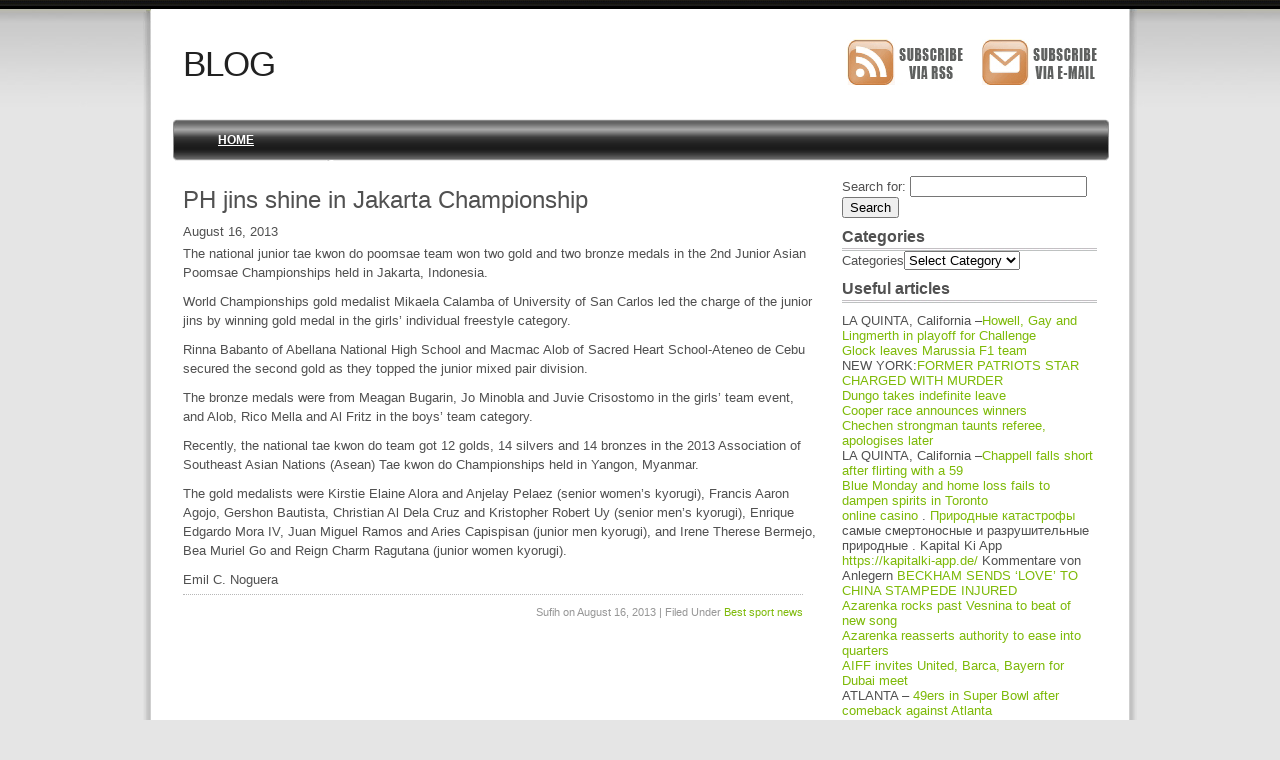

--- FILE ---
content_type: text/html; charset=UTF-8
request_url: http://www.andrewjohnsononline.com/ph-jins-shine-in-jakarta-championship.html
body_size: 4688
content:
<!DOCTYPE html PUBLIC "-//W3C//DTD XHTML 1.0 Strict//EN" "http://www.w3.org/TR/xhtml1/DTD/xhtml1-strict.dtd">
<html xmlns="http://www.w3.org/1999/xhtml" xml:lang="en" lang="en">
<head>
<meta http-equiv="content-type" content="text/html; charset=UTF-8" />
<meta name="description" content="Blog - " />
<meta name="keywords" content="" />
<link rel="stylesheet" type="text/css" href="http://www.andrewjohnsononline.com/wp-content/themes/srg/style.css" />
<link rel="alternate" type="application/rss+xml" title="RSS 2.0" href="http://www.andrewjohnsononline.com/feed" />
<link rel="alternate" type="text/xml" title="RSS .92" href="http://www.andrewjohnsononline.com/feed/rss" />
<link rel="alternate" type="application/atom+xml" title="Atom 0.3" href="http://www.andrewjohnsononline.com/feed/atom" />
<link rel="pingback" href="http://www.andrewjohnsononline.com/xmlrpc.php" />
<title>PH jins shine in Jakarta Championship | Blog</title>
<link rel='dns-prefetch' href='//s.w.org' />
		<script type="text/javascript">
			window._wpemojiSettings = {"baseUrl":"https:\/\/s.w.org\/images\/core\/emoji\/2\/72x72\/","ext":".png","svgUrl":"https:\/\/s.w.org\/images\/core\/emoji\/2\/svg\/","svgExt":".svg","source":{"concatemoji":"http:\/\/www.andrewjohnsononline.com\/wp-includes\/js\/wp-emoji-release.min.js"}};
			!function(e,o,t){var a,n,r;function i(e){var t=o.createElement("script");t.src=e,t.type="text/javascript",o.getElementsByTagName("head")[0].appendChild(t)}for(r=Array("simple","flag","unicode8","diversity","unicode9"),t.supports={everything:!0,everythingExceptFlag:!0},n=0;n<r.length;n++)t.supports[r[n]]=function(e){var t,a,n=o.createElement("canvas"),r=n.getContext&&n.getContext("2d"),i=String.fromCharCode;if(!r||!r.fillText)return!1;switch(r.textBaseline="top",r.font="600 32px Arial",e){case"flag":return(r.fillText(i(55356,56806,55356,56826),0,0),n.toDataURL().length<3e3)?!1:(r.clearRect(0,0,n.width,n.height),r.fillText(i(55356,57331,65039,8205,55356,57096),0,0),a=n.toDataURL(),r.clearRect(0,0,n.width,n.height),r.fillText(i(55356,57331,55356,57096),0,0),a!==n.toDataURL());case"diversity":return r.fillText(i(55356,57221),0,0),a=(t=r.getImageData(16,16,1,1).data)[0]+","+t[1]+","+t[2]+","+t[3],r.fillText(i(55356,57221,55356,57343),0,0),a!=(t=r.getImageData(16,16,1,1).data)[0]+","+t[1]+","+t[2]+","+t[3];case"simple":return r.fillText(i(55357,56835),0,0),0!==r.getImageData(16,16,1,1).data[0];case"unicode8":return r.fillText(i(55356,57135),0,0),0!==r.getImageData(16,16,1,1).data[0];case"unicode9":return r.fillText(i(55358,56631),0,0),0!==r.getImageData(16,16,1,1).data[0]}return!1}(r[n]),t.supports.everything=t.supports.everything&&t.supports[r[n]],"flag"!==r[n]&&(t.supports.everythingExceptFlag=t.supports.everythingExceptFlag&&t.supports[r[n]]);t.supports.everythingExceptFlag=t.supports.everythingExceptFlag&&!t.supports.flag,t.DOMReady=!1,t.readyCallback=function(){t.DOMReady=!0},t.supports.everything||(a=function(){t.readyCallback()},o.addEventListener?(o.addEventListener("DOMContentLoaded",a,!1),e.addEventListener("load",a,!1)):(e.attachEvent("onload",a),o.attachEvent("onreadystatechange",function(){"complete"===o.readyState&&t.readyCallback()})),(a=t.source||{}).concatemoji?i(a.concatemoji):a.wpemoji&&a.twemoji&&(i(a.twemoji),i(a.wpemoji)))}(window,document,window._wpemojiSettings);
		</script>
		<style type="text/css">
img.wp-smiley,
img.emoji {
	display: inline !important;
	border: none !important;
	box-shadow: none !important;
	height: 1em !important;
	width: 1em !important;
	margin: 0 .07em !important;
	vertical-align: -0.1em !important;
	background: none !important;
	padding: 0 !important;
}
</style>
<link rel='stylesheet' id='widgetopts-styles-css'  href='http://www.andrewjohnsononline.com/wp-content/plugins/widget-options/assets/css/widget-options.css' type='text/css' media='all' />
<link rel='https://api.w.org/' href='http://www.andrewjohnsononline.com/wp-json/' />
<link rel="EditURI" type="application/rsd+xml" title="RSD" href="http://www.andrewjohnsononline.com/xmlrpc.php?rsd" />
<link rel="wlwmanifest" type="application/wlwmanifest+xml" href="http://www.andrewjohnsononline.com/wp-includes/wlwmanifest.xml" /> 
<link rel='prev' title='Messi, Villa combine to sink Rayo Vallecano' href='http://www.andrewjohnsononline.com/messi-villa-combine-to-sink-rayo-vallecano.html' />
<link rel='next' title='La Salle aims for back-to-back overall dominance' href='http://www.andrewjohnsononline.com/la-salle-aims-for-back-to-back-overall-dominance.html' />
<link rel='shortlink' href='http://www.andrewjohnsononline.com/?p=21' />
<link rel="alternate" type="application/json+oembed" href="http://www.andrewjohnsononline.com/wp-json/oembed/1.0/embed?url=http%3A%2F%2Fwww.andrewjohnsononline.com%2Fph-jins-shine-in-jakarta-championship.html" />
<link rel="alternate" type="text/xml+oembed" href="http://www.andrewjohnsononline.com/wp-json/oembed/1.0/embed?url=http%3A%2F%2Fwww.andrewjohnsononline.com%2Fph-jins-shine-in-jakarta-championship.html&#038;format=xml" />

<!-- All in One SEO Pack 1.6.10.2 by Michael Torbert of Semper Fi Web Design[886,930] -->
<link rel="canonical" href="http://www.andrewjohnsononline.com/ph-jins-shine-in-jakarta-championship.html" />
<!-- /all in one seo pack -->
</head>
<body>

<div id="wrap">
<div id="wrap_in">

	<div id="top" class="wrap">
		<div class="col-left">
			<h1><a href="http://www.andrewjohnsononline.com">Blog</a></h1>
		</div>
		<div class="col-right wrap">
			<a href="#"><img src="http://www.andrewjohnsononline.com/wp-content/themes/srg/img/img_rss.gif" width="116" height="46" alt="RSS Feed" /></a>
			<a href="#"><img src="http://www.andrewjohnsononline.com/wp-content/themes/srg/img/img_email.gif" width="115" height="46" alt="Email Feed" /></a>
		</div>
	</div>
	
	<div id="menu">
		<ul>
						<li class="page_item current_page_item first"><a href="http://www.andrewjohnsononline.com">Home</a></li>
					</ul>
	</div>
	<div id="content_wrap" class="wrap">
		<div id="content" class="col-left">
			
									
			<div class="post">
			<h2>PH jins shine in Jakarta Championship</h2>
August 16, 2013<p>The national junior tae kwon do poomsae team won two gold and two bronze medals in the 2nd Junior Asian Poomsae Championships held in Jakarta, Indonesia.</p>
<p>World Championships gold medalist Mikaela Calamba of University of San Carlos led the charge of the junior jins by winning gold medal in the girls’ individual freestyle category.</p>
<p>Rinna Babanto of Abellana National High School and Macmac Alob of Sacred Heart School-Ateneo de Cebu secured the second gold as they topped the junior mixed pair division.</p>
<p>The bronze medals were from Meagan Bugarin, Jo Minobla and Juvie Crisostomo in the girls’ team event, and Alob, Rico Mella and Al Fritz in the boys’ team category.</p>
<p>Recently, the national tae kwon do team got 12 golds, 14 silvers and 14 bronzes in the 2013 Association of Southeast Asian Nations (Asean) Tae kwon do Championships held in Yangon, Myanmar.</p>
<p>The gold medalists were Kirstie Elaine Alora and Anjelay Pelaez (senior women’s kyorugi), Francis Aaron Agojo, Gershon Bautista, Christian Al Dela Cruz and Kristopher Robert Uy (senior men’s kyorugi), Enrique Edgardo Mora IV, Juan Miguel Ramos and Aries Capispisan (junior men kyorugi), and Irene Therese Bermejo, Bea Muriel Go and Reign Charm Ragutana (junior women kyorugi).</p>
<p>Emil C. Noguera</p>
			<div class="postmeta"><p>Sufih on August 16, 2013 | Filed Under <a href="http://www.andrewjohnsononline.com/category/best-sport-news" rel="category tag">Best sport news</a></p></div>
			</div>
			
			
<!-- You can start editing here. -->


			<!-- If comments are closed. -->
		<!--<p class="nocomments">Comments are closed.</p>-->

	


			
						
						
		</div>
		<div id="sidebar" class="col-right">
			<div id="search-2" class="block widget widget_search"><form role="search" method="get" id="searchform" class="searchform" action="http://www.andrewjohnsononline.com/">
				<div>
					<label class="screen-reader-text" for="s">Search for:</label>
					<input type="text" value="" name="s" id="s" />
					<input type="submit" id="searchsubmit" value="Search" />
				</div>
			</form></div><div id="categories-2" class="block widget widget_categories"><h3>Categories</h3><label class="screen-reader-text" for="cat">Categories</label><select  name='cat' id='cat' class='postform' >
	<option value='-1'>Select Category</option>
	<option class="level-0" value="2">Best sport news</option>
</select>

<script type='text/javascript'>
/* <![CDATA[ */
(function() {
	var dropdown = document.getElementById( "cat" );
	function onCatChange() {
		if ( dropdown.options[ dropdown.selectedIndex ].value > 0 ) {
			location.href = "http://www.andrewjohnsononline.com/?cat=" + dropdown.options[ dropdown.selectedIndex ].value;
		}
	}
	dropdown.onchange = onCatChange;
})();
/* ]]> */
</script>

</div><div id="text-15" class="block widget widget_text"><h3>Useful articles</h3>			<div class="textwidget">LA QUINTA, California –<a href="http://www.andrewjohnsononline.com/howell-gay-and-lingmerth-in-playoff-for-challenge.html">Howell, Gay and Lingmerth in playoff for Challenge</a><br>
<a href="http://www.andrewjohnsononline.com/glock-leaves-marussia-f1-team.html">Glock leaves Marussia F1 team</a><br>
NEW YORK:<a href="http://www.andrewjohnsononline.com/former-patriots-star-charged-with-murder.html">FORMER PATRIOTS STAR CHARGED WITH MURDER</a><br>
<a href="http://www.andrewjohnsononline.com/dungo-takes-indefinite-leave.html">Dungo takes indefinite leave</a><br>
<a href="http://www.andrewjohnsononline.com/cooper-race-announces-winners.html">Cooper race announces winners</a><br>
<a href="http://www.andrewjohnsononline.com/chechen-strongman-taunts-referee-apologises-later.html">Chechen strongman taunts referee, apologises later</a><br>
LA QUINTA, California –<a href="http://www.andrewjohnsononline.com/chappell-falls-short-after-flirting-with-a-59.html">Chappell falls short after flirting with a 59</a><br>
<a href="http://www.andrewjohnsononline.com/blue-monday-and-home-loss-fails-to-dampen-spirits-in-toronto.html">Blue Monday and home loss fails to dampen spirits in Toronto</a><br>
 <a href="https://betboom.bet.br" target="_blank">online casino</a> .  <a href="https://materialdostavim.ru" target="_blank">Природные катастрофы</a> самые смертоносные и разрушительные природные .  Kapital Ki App <a href="https://kapitalki-app.de/" target="_blank">https://kapitalki-app.de/</a> Kommentare von Anlegern <a href="http://www.andrewjohnsononline.com/beckham-sends-love-to-china-stampede-injured.html">BECKHAM SENDS ‘LOVE’ TO CHINA STAMPEDE INJURED</a><br>
<a href="http://www.andrewjohnsononline.com/azarenka-rocks-past-vesnina-to-beat-of-new-song.html">Azarenka rocks past Vesnina to beat of new song</a><br>
<a href="http://www.andrewjohnsononline.com/azarenka-reasserts-authority-to-ease-into-quarters.html">Azarenka reasserts authority to ease into quarters</a><br>
<a href="http://www.andrewjohnsononline.com/aiff-invites-united-barca-bayern-for-dubai-meet.html">AIFF invites United, Barca, Bayern for Dubai meet</a><br>
ATLANTA – <a href="http://www.andrewjohnsononline.com/49ers-in-super-bowl-after-comeback-against-atlanta.html">49ers in Super Bowl after comeback against Atlanta</a><br>
<a href="http://www.andrewjohnsononline.com/italy-attack-minded-for-malta-match.html">Italy attack-minded for Malta match</a><br></div>
		</div>			<div class="search">
				<form method="get" id="searchform" action="http://www.andrewjohnsononline.com/">
					<input name="s" id="s" type="text" class="field" value="" onfocus="if (this.value == '') {this.value = '';}" onblur="if (this.value == '') {this.value = '';}" />
					<input name="submit" type="image" src="http://www.andrewjohnsononline.com/wp-content/themes/srg/img/img_search.gif" class="sb" />
				</form>
			</div>
		</div>
	</div>

	
	<div id="footer">
		<p>Copyright Blog . </p>
	
	</div>

</div>	
</div>
	<script type='text/javascript' src='http://www.andrewjohnsononline.com/wp-includes/js/wp-embed.min.js'></script>

</body>
</html>


--- FILE ---
content_type: text/css
request_url: http://www.andrewjohnsononline.com/wp-content/themes/srg/style.css
body_size: 6631
content:
/*  
Theme Name: Corpvox
Version: 1.0
*/

html, body {
	font-family: arial;
	font-size: 13px;
	border: 0;
	color: #515151;
	padding-top: 9px;
}

body, img, p, h1, h2, h3, h4, h5, ul, ol, li, form, blockquote {
	margin: 0;
	padding: 0;
}

body {
	background: rgb(229,229,229) url(img/body_bg.jpg) repeat-x 0 0;
}

p {
	line-height: 19px;
	padding: 5px 0;
}

h1, h2, h3, h4, h5 {
	padding: 10px 0;
}

ul, ol {
	list-style: none;
	padding: 10px 0;
}

small {
	font-size: 11px;
}

code {
	font-size: 11px;
}

a {
	color: #7EBA09;
	text-decoration: none;
}

a:hover {
	text-decoration: underline;
}

a img {
	border: none;
}

blockquote {
	font-size: 12px;
	width: 80%;
	padding: 0 20px;
	margin: 5px auto;
	background: #EDEDED;
	color: #717171;
	line-height: 19px;
	font-style: italic;
}

blockquote p {
	padding: 10px 0;
}

/* Align */

.aligncenter {
	margin: 10px auto 20px auto;
	display: block;
}

.alignleft {
	margin: 10px 10px 8px 0;
	float: left;
}

.alignright {
	margin: 10px 0px 8px 10px;
	float: right;
}

.col-left {
	float: left;
}

.col-right {
	float: right;
}

/* Wrap */

#wrap {
	width: 994px;
	margin: 0 auto;
	background: url(img/bg_wrap.gif);
}

#wrap_in {
	width: 954px;
	background: url(img/bg_wrap_in.gif) no-repeat 0 0;
	padding: 0 20px;
	min-height: 500px;
}

/* Top */

#top {
	width: 914px;
	padding: 30px 20px;
}

#top .col-left {
	width: 500px;
}

#top .col-left h1 {
	font-size: 35px;
	font-weight: normal;
	text-transform: uppercase;
	letter-spacing: -1px;
	padding: 5px 0;
}

#top .col-left h1 a {
	color: #212121;
}

#top .col-right img {
	margin-left: 15px;
}

/* Menu */

#menu {
	width: 936px;
	height: 42px;
	background: url(img/bg_menu.gif) no-repeat 0 0;
	font-size: 12px;
	font-weight: bold;
	text-transform: uppercase;
	margin-left: 10px;
}

#menu ul {
	padding: 0;
}

#menu ul li {
	display: inline;
}

#menu ul li a {
	display: block;
	float: left;
	padding: 0 45px;
	line-height: 42px;
	background: url(img/bg_menu_border.gif) no-repeat 0 0;
	color: #fff;
}

#menu ul li.first a {
	background: none;
}

#menu ul li a:hover, #menu ul li.current_page_item a {
	text-decoration: underline;
}

/* Content Wrap */

#content_wrap {
	width: 914px;
	padding: 15px 20px 30px 20px;
}

/* Content */

#content {
	width: 635px;
}

#content h2 {
	font-size: 24px;
	font-weight: normal;
	clear: both;
}

#content h2 a {
	color: #515151;
}

#content h2.arh {
	background: url(img/bg_lines.gif) repeat-x 0 bottom;
	padding-bottom: 5px;
	margin-top: -7px;
	margin-bottom: 10px;
}

#content li {
	line-height: 16px;
	padding: 2px 0;
}

#content ul {
	padding-left: 20px;
}

#content ul li {
	list-style: disc;
}

#content ol {
	padding-left: 28px;
}

#content ol li {
	list-style: decimal;
}

.post {
	padding-bottom: 10px;
}

.wp-caption {
border: 1px solid #ddd;
text-align: center;
background-color: #f3f3f3;
padding-top: 4px;
/* optional rounded corners for browsers that support it */
-moz-border-radius: 3px;
-khtml-border-radius: 3px;
-webkit-border-radius: 3px;
border-radius: 3px;
}

.wp-caption img {
margin: 0;
padding: 0;
border: 0 none;
}

.wp-caption p.wp-caption-text {
font-size: 11px;
line-height: 17px;
padding: 0 4px 5px;
margin: 0;
}

/* Comments (single.php and comments.php) */

.comments_wrap {
	width: 600px;
	margin: 20px 0 0px 10px;
	clear: both;
	padding-bottom: 5px;
}

.comments_wrap .left {
	width: 46px;
	padding-top: 2px;
	float: left;
}

.comments_wrap .left img {
	padding: 2px;
	border: #DDDDDD 1px solid;
}

.comments_wrap .right {
	width: 500px;
	float: left;
	padding-left: 15px;
}

.comments_wrap .right h4 {
	font-size: 11px !important;
	text-transform: none;
	padding: 0;
	font-weight: normal;
}

.comments_wrap .right h4 b {
	font-size: 12px !important;
}

.comments_wrap .right h4 a {
	text-decoration: none;
}

.comments_wrap .right h4 a:hover {
	text-decoration: underline;
}

/* Comments (form) */

#content form {
	margin: 20px 0 30px 10px;
}

#content form label {
	display: block;
	margin: 10px 0;
	font-size: 12px;
}

#content form label input {
	padding: 3px;
	width: 180px;
	font-size: 12px;
}






#content textarea {
	margin-bottom: 10px;
	display: block;
	padding: 3px;
	font-size: 12px;
}

#content form input {
	margin-top: 5px;
}

.lc_logged {
	padding: 0;
	margin-top: -10px;
}

/* Sidebar */

#sidebar {
	width: 255px;
}

#sidebar h3 {
	font-size: 16px;
	background: url(img/bg_lines.gif) repeat-x 0 bottom;
	padding: 10px 0 5px 0;
}

#sidebar ul {
	padding: 5px 0;
}

#sidebar li {
	background: url(img/bg_block.gif) no-repeat 0 10px;
	line-height: 16px;
	padding: 4px 0 4px 15px;
}

#sidebar ul li a {
	color: #515151;
}

/* Sidebar (search) */

#sidebar .search {
	width: 242px;
	height: 23px;
	margin-top: 10px;
	background: url(img/bg_search.gif) no-repeat 0 0;
	position: relative;
}

#sidebar .search input.field {
	font-family: Arial, Helvetica, sans-serif;
	font-size: 12px;
	width: 170px;
	left: 5px;
	top: 3px;
	position: absolute;
	border: 0;
	background: transparent;
	outline: none;
}

#sidebar .search input.sb {
	position: absolute;
	right: 0;
	top: 0;
}

/* Widget (calendar) */

#wp-calendar {
	width: 95%;
	padding: 0 0 0px 0;
	margin-bottom: 15px;
}

#wp-calendar caption {
	padding: 10px;
}

#wp-calendar th, #wp-calendar td {
	padding: 5px;
	text-align: center;
	background: #DDDDDD;
}

#wp-calendar td {
	background: transparent;
}

#wp-calendar td, table#wp-calendar th {
	padding: 3px 0;
}

#wp-calendar a {
	text-decoration: underline;
}

#wp-calendar a:hover {
	text-decoration: none;
}

/* Tage Cloud */

#tag_cloud {
	margin-bottom: 10px;
}

#tag_cloud h3 {
	margin-bottom: 10px;
}

/* Text Widget */

.textwidget {
	padding: 10px 0;
}

/* Footer */

#footer {
	width: 910px;
	margin: 0 auto;
	clear: both;
	text-align: center;
	font-size: 12px;
	padding: 10px 0 25px 0;
	border-top: #CCCCCC 1px solid;
}

#footer p {
	padding: 3px 0;
	line-height: 16px;
}
.postmeta {
border-top:1px dotted #B7B7B7;
color:#979797;
font-size:11px;
margin:0;
padding:3px 0 10px;
text-align:right;
width:620px;
}
/* Fix */

.comments_wrap:after,
.wrap:after {
    content: "."; 
    display: block;
	 height: 0;
    clear: both; 
    visibility: hidden;
}
